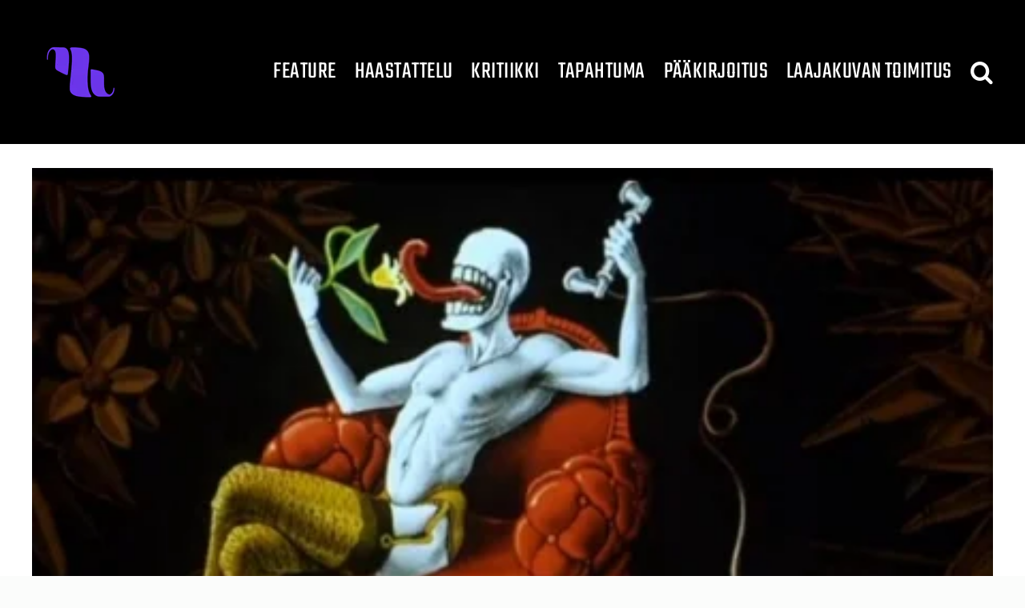

--- FILE ---
content_type: text/html; charset=UTF-8
request_url: https://laajakuva.com/tag/jan-lenica/
body_size: 15595
content:
<!DOCTYPE html>
<html class="avada-html-layout-wide avada-html-header-position-top avada-html-is-archive" lang="fi" prefix="og: http://ogp.me/ns# fb: http://ogp.me/ns/fb#">
<head>
	<meta http-equiv="X-UA-Compatible" content="IE=edge" />
	<meta http-equiv="Content-Type" content="text/html; charset=utf-8"/>
	<meta name="viewport" content="width=device-width, initial-scale=1" />
	<meta name='robots' content='noindex, follow' />

	<!-- This site is optimized with the Yoast SEO plugin v26.5 - https://yoast.com/wordpress/plugins/seo/ -->
	<title>Jan Lenica &#8211; Laajakuva</title>
	<meta property="og:locale" content="fi_FI" />
	<meta property="og:type" content="article" />
	<meta property="og:title" content="Jan Lenica &#8211; Laajakuva" />
	<meta property="og:url" content="https://laajakuva.com/tag/jan-lenica/" />
	<meta property="og:site_name" content="Laajakuva" />
	<meta name="twitter:card" content="summary_large_image" />
	<meta name="twitter:site" content="@LaajakuvaLehti" />
	<script type="application/ld+json" class="yoast-schema-graph">{"@context":"https://schema.org","@graph":[{"@type":"CollectionPage","@id":"https://laajakuva.com/tag/jan-lenica/","url":"https://laajakuva.com/tag/jan-lenica/","name":"Jan Lenica &#8211; Laajakuva","isPartOf":{"@id":"https://laajakuva.com/#website"},"primaryImageOfPage":{"@id":"https://laajakuva.com/tag/jan-lenica/#primaryimage"},"image":{"@id":"https://laajakuva.com/tag/jan-lenica/#primaryimage"},"thumbnailUrl":"https://laajakuva.com/wp-content/uploads/2014/10/QyyT3M93zpES.jpg","breadcrumb":{"@id":"https://laajakuva.com/tag/jan-lenica/#breadcrumb"},"inLanguage":"fi"},{"@type":"ImageObject","inLanguage":"fi","@id":"https://laajakuva.com/tag/jan-lenica/#primaryimage","url":"https://laajakuva.com/wp-content/uploads/2014/10/QyyT3M93zpES.jpg","contentUrl":"https://laajakuva.com/wp-content/uploads/2014/10/QyyT3M93zpES.jpg","width":450,"height":348},{"@type":"BreadcrumbList","@id":"https://laajakuva.com/tag/jan-lenica/#breadcrumb","itemListElement":[{"@type":"ListItem","position":1,"name":"Home","item":"https://laajakuva.com/"},{"@type":"ListItem","position":2,"name":"Jan Lenica"}]},{"@type":"WebSite","@id":"https://laajakuva.com/#website","url":"https://laajakuva.com/","name":"Laajakuva","description":"saapuu pian","potentialAction":[{"@type":"SearchAction","target":{"@type":"EntryPoint","urlTemplate":"https://laajakuva.com/?s={search_term_string}"},"query-input":{"@type":"PropertyValueSpecification","valueRequired":true,"valueName":"search_term_string"}}],"inLanguage":"fi"}]}</script>
	<!-- / Yoast SEO plugin. -->


<link rel='dns-prefetch' href='//fonts.googleapis.com' />
<link rel="alternate" type="application/rss+xml" title="Laajakuva &raquo; syöte" href="https://laajakuva.com/feed/" />
<link rel="alternate" type="application/rss+xml" title="Laajakuva &raquo; kommenttien syöte" href="https://laajakuva.com/comments/feed/" />
		
		
		
				<link rel="alternate" type="application/rss+xml" title="Laajakuva &raquo; Jan Lenica avainsanan RSS-syöte" href="https://laajakuva.com/tag/jan-lenica/feed/" />
				
		<meta property="og:locale" content="fi_FI"/>
		<meta property="og:type" content="article"/>
		<meta property="og:site_name" content="Laajakuva"/>
		<meta property="og:title" content="Jan Lenica &#8211; Laajakuva"/>
				<meta property="og:url" content="https://laajakuva.com/polish-school-of-animation/"/>
																				<meta property="og:image" content="https://laajakuva.com/wp-content/uploads/2014/10/QyyT3M93zpES.jpg"/>
		<meta property="og:image:width" content="450"/>
		<meta property="og:image:height" content="348"/>
		<meta property="og:image:type" content="image/jpeg"/>
				<style id='wp-img-auto-sizes-contain-inline-css' type='text/css'>
img:is([sizes=auto i],[sizes^="auto," i]){contain-intrinsic-size:3000px 1500px}
/*# sourceURL=wp-img-auto-sizes-contain-inline-css */
</style>

<link rel='stylesheet' id='mb.miniAudioPlayer.css-css' href='https://laajakuva.com/wp-content/plugins/wp-miniaudioplayer/css/miniplayer.css?ver=1.9.7' type='text/css' media='screen' />
<link rel='stylesheet' id='formidable-css' href='https://laajakuva.com/wp-content/plugins/formidable/css/formidableforms.css?ver=1151550' type='text/css' media='all' />
<style id='wp-emoji-styles-inline-css' type='text/css'>

	img.wp-smiley, img.emoji {
		display: inline !important;
		border: none !important;
		box-shadow: none !important;
		height: 1em !important;
		width: 1em !important;
		margin: 0 0.07em !important;
		vertical-align: -0.1em !important;
		background: none !important;
		padding: 0 !important;
	}
/*# sourceURL=wp-emoji-styles-inline-css */
</style>
<link rel='stylesheet' id='wp-block-library-css' href='https://laajakuva.com/wp-includes/css/dist/block-library/style.min.css?ver=6.9' type='text/css' media='all' />
<style id='global-styles-inline-css' type='text/css'>
:root{--wp--preset--aspect-ratio--square: 1;--wp--preset--aspect-ratio--4-3: 4/3;--wp--preset--aspect-ratio--3-4: 3/4;--wp--preset--aspect-ratio--3-2: 3/2;--wp--preset--aspect-ratio--2-3: 2/3;--wp--preset--aspect-ratio--16-9: 16/9;--wp--preset--aspect-ratio--9-16: 9/16;--wp--preset--color--black: #000000;--wp--preset--color--cyan-bluish-gray: #abb8c3;--wp--preset--color--white: #ffffff;--wp--preset--color--pale-pink: #f78da7;--wp--preset--color--vivid-red: #cf2e2e;--wp--preset--color--luminous-vivid-orange: #ff6900;--wp--preset--color--luminous-vivid-amber: #fcb900;--wp--preset--color--light-green-cyan: #7bdcb5;--wp--preset--color--vivid-green-cyan: #00d084;--wp--preset--color--pale-cyan-blue: #8ed1fc;--wp--preset--color--vivid-cyan-blue: #0693e3;--wp--preset--color--vivid-purple: #9b51e0;--wp--preset--color--awb-color-1: #ffffff;--wp--preset--color--awb-color-2: #f9f9fb;--wp--preset--color--awb-color-3: #f2f3f5;--wp--preset--color--awb-color-4: #65bd7d;--wp--preset--color--awb-color-5: #198fd9;--wp--preset--color--awb-color-6: #434549;--wp--preset--color--awb-color-7: #212326;--wp--preset--color--awb-color-8: #141617;--wp--preset--gradient--vivid-cyan-blue-to-vivid-purple: linear-gradient(135deg,rgb(6,147,227) 0%,rgb(155,81,224) 100%);--wp--preset--gradient--light-green-cyan-to-vivid-green-cyan: linear-gradient(135deg,rgb(122,220,180) 0%,rgb(0,208,130) 100%);--wp--preset--gradient--luminous-vivid-amber-to-luminous-vivid-orange: linear-gradient(135deg,rgb(252,185,0) 0%,rgb(255,105,0) 100%);--wp--preset--gradient--luminous-vivid-orange-to-vivid-red: linear-gradient(135deg,rgb(255,105,0) 0%,rgb(207,46,46) 100%);--wp--preset--gradient--very-light-gray-to-cyan-bluish-gray: linear-gradient(135deg,rgb(238,238,238) 0%,rgb(169,184,195) 100%);--wp--preset--gradient--cool-to-warm-spectrum: linear-gradient(135deg,rgb(74,234,220) 0%,rgb(151,120,209) 20%,rgb(207,42,186) 40%,rgb(238,44,130) 60%,rgb(251,105,98) 80%,rgb(254,248,76) 100%);--wp--preset--gradient--blush-light-purple: linear-gradient(135deg,rgb(255,206,236) 0%,rgb(152,150,240) 100%);--wp--preset--gradient--blush-bordeaux: linear-gradient(135deg,rgb(254,205,165) 0%,rgb(254,45,45) 50%,rgb(107,0,62) 100%);--wp--preset--gradient--luminous-dusk: linear-gradient(135deg,rgb(255,203,112) 0%,rgb(199,81,192) 50%,rgb(65,88,208) 100%);--wp--preset--gradient--pale-ocean: linear-gradient(135deg,rgb(255,245,203) 0%,rgb(182,227,212) 50%,rgb(51,167,181) 100%);--wp--preset--gradient--electric-grass: linear-gradient(135deg,rgb(202,248,128) 0%,rgb(113,206,126) 100%);--wp--preset--gradient--midnight: linear-gradient(135deg,rgb(2,3,129) 0%,rgb(40,116,252) 100%);--wp--preset--font-size--small: 15px;--wp--preset--font-size--medium: 20px;--wp--preset--font-size--large: 30px;--wp--preset--font-size--x-large: 42px;--wp--preset--font-size--normal: 20px;--wp--preset--font-size--xlarge: 40px;--wp--preset--font-size--huge: 60px;--wp--preset--spacing--20: 0.44rem;--wp--preset--spacing--30: 0.67rem;--wp--preset--spacing--40: 1rem;--wp--preset--spacing--50: 1.5rem;--wp--preset--spacing--60: 2.25rem;--wp--preset--spacing--70: 3.38rem;--wp--preset--spacing--80: 5.06rem;--wp--preset--shadow--natural: 6px 6px 9px rgba(0, 0, 0, 0.2);--wp--preset--shadow--deep: 12px 12px 50px rgba(0, 0, 0, 0.4);--wp--preset--shadow--sharp: 6px 6px 0px rgba(0, 0, 0, 0.2);--wp--preset--shadow--outlined: 6px 6px 0px -3px rgb(255, 255, 255), 6px 6px rgb(0, 0, 0);--wp--preset--shadow--crisp: 6px 6px 0px rgb(0, 0, 0);}:where(.is-layout-flex){gap: 0.5em;}:where(.is-layout-grid){gap: 0.5em;}body .is-layout-flex{display: flex;}.is-layout-flex{flex-wrap: wrap;align-items: center;}.is-layout-flex > :is(*, div){margin: 0;}body .is-layout-grid{display: grid;}.is-layout-grid > :is(*, div){margin: 0;}:where(.wp-block-columns.is-layout-flex){gap: 2em;}:where(.wp-block-columns.is-layout-grid){gap: 2em;}:where(.wp-block-post-template.is-layout-flex){gap: 1.25em;}:where(.wp-block-post-template.is-layout-grid){gap: 1.25em;}.has-black-color{color: var(--wp--preset--color--black) !important;}.has-cyan-bluish-gray-color{color: var(--wp--preset--color--cyan-bluish-gray) !important;}.has-white-color{color: var(--wp--preset--color--white) !important;}.has-pale-pink-color{color: var(--wp--preset--color--pale-pink) !important;}.has-vivid-red-color{color: var(--wp--preset--color--vivid-red) !important;}.has-luminous-vivid-orange-color{color: var(--wp--preset--color--luminous-vivid-orange) !important;}.has-luminous-vivid-amber-color{color: var(--wp--preset--color--luminous-vivid-amber) !important;}.has-light-green-cyan-color{color: var(--wp--preset--color--light-green-cyan) !important;}.has-vivid-green-cyan-color{color: var(--wp--preset--color--vivid-green-cyan) !important;}.has-pale-cyan-blue-color{color: var(--wp--preset--color--pale-cyan-blue) !important;}.has-vivid-cyan-blue-color{color: var(--wp--preset--color--vivid-cyan-blue) !important;}.has-vivid-purple-color{color: var(--wp--preset--color--vivid-purple) !important;}.has-black-background-color{background-color: var(--wp--preset--color--black) !important;}.has-cyan-bluish-gray-background-color{background-color: var(--wp--preset--color--cyan-bluish-gray) !important;}.has-white-background-color{background-color: var(--wp--preset--color--white) !important;}.has-pale-pink-background-color{background-color: var(--wp--preset--color--pale-pink) !important;}.has-vivid-red-background-color{background-color: var(--wp--preset--color--vivid-red) !important;}.has-luminous-vivid-orange-background-color{background-color: var(--wp--preset--color--luminous-vivid-orange) !important;}.has-luminous-vivid-amber-background-color{background-color: var(--wp--preset--color--luminous-vivid-amber) !important;}.has-light-green-cyan-background-color{background-color: var(--wp--preset--color--light-green-cyan) !important;}.has-vivid-green-cyan-background-color{background-color: var(--wp--preset--color--vivid-green-cyan) !important;}.has-pale-cyan-blue-background-color{background-color: var(--wp--preset--color--pale-cyan-blue) !important;}.has-vivid-cyan-blue-background-color{background-color: var(--wp--preset--color--vivid-cyan-blue) !important;}.has-vivid-purple-background-color{background-color: var(--wp--preset--color--vivid-purple) !important;}.has-black-border-color{border-color: var(--wp--preset--color--black) !important;}.has-cyan-bluish-gray-border-color{border-color: var(--wp--preset--color--cyan-bluish-gray) !important;}.has-white-border-color{border-color: var(--wp--preset--color--white) !important;}.has-pale-pink-border-color{border-color: var(--wp--preset--color--pale-pink) !important;}.has-vivid-red-border-color{border-color: var(--wp--preset--color--vivid-red) !important;}.has-luminous-vivid-orange-border-color{border-color: var(--wp--preset--color--luminous-vivid-orange) !important;}.has-luminous-vivid-amber-border-color{border-color: var(--wp--preset--color--luminous-vivid-amber) !important;}.has-light-green-cyan-border-color{border-color: var(--wp--preset--color--light-green-cyan) !important;}.has-vivid-green-cyan-border-color{border-color: var(--wp--preset--color--vivid-green-cyan) !important;}.has-pale-cyan-blue-border-color{border-color: var(--wp--preset--color--pale-cyan-blue) !important;}.has-vivid-cyan-blue-border-color{border-color: var(--wp--preset--color--vivid-cyan-blue) !important;}.has-vivid-purple-border-color{border-color: var(--wp--preset--color--vivid-purple) !important;}.has-vivid-cyan-blue-to-vivid-purple-gradient-background{background: var(--wp--preset--gradient--vivid-cyan-blue-to-vivid-purple) !important;}.has-light-green-cyan-to-vivid-green-cyan-gradient-background{background: var(--wp--preset--gradient--light-green-cyan-to-vivid-green-cyan) !important;}.has-luminous-vivid-amber-to-luminous-vivid-orange-gradient-background{background: var(--wp--preset--gradient--luminous-vivid-amber-to-luminous-vivid-orange) !important;}.has-luminous-vivid-orange-to-vivid-red-gradient-background{background: var(--wp--preset--gradient--luminous-vivid-orange-to-vivid-red) !important;}.has-very-light-gray-to-cyan-bluish-gray-gradient-background{background: var(--wp--preset--gradient--very-light-gray-to-cyan-bluish-gray) !important;}.has-cool-to-warm-spectrum-gradient-background{background: var(--wp--preset--gradient--cool-to-warm-spectrum) !important;}.has-blush-light-purple-gradient-background{background: var(--wp--preset--gradient--blush-light-purple) !important;}.has-blush-bordeaux-gradient-background{background: var(--wp--preset--gradient--blush-bordeaux) !important;}.has-luminous-dusk-gradient-background{background: var(--wp--preset--gradient--luminous-dusk) !important;}.has-pale-ocean-gradient-background{background: var(--wp--preset--gradient--pale-ocean) !important;}.has-electric-grass-gradient-background{background: var(--wp--preset--gradient--electric-grass) !important;}.has-midnight-gradient-background{background: var(--wp--preset--gradient--midnight) !important;}.has-small-font-size{font-size: var(--wp--preset--font-size--small) !important;}.has-medium-font-size{font-size: var(--wp--preset--font-size--medium) !important;}.has-large-font-size{font-size: var(--wp--preset--font-size--large) !important;}.has-x-large-font-size{font-size: var(--wp--preset--font-size--x-large) !important;}
/*# sourceURL=global-styles-inline-css */
</style>

<style id='classic-theme-styles-inline-css' type='text/css'>
/*! This file is auto-generated */
.wp-block-button__link{color:#fff;background-color:#32373c;border-radius:9999px;box-shadow:none;text-decoration:none;padding:calc(.667em + 2px) calc(1.333em + 2px);font-size:1.125em}.wp-block-file__button{background:#32373c;color:#fff;text-decoration:none}
/*# sourceURL=/wp-includes/css/classic-themes.min.css */
</style>
<link rel='stylesheet' id='bbp-default-css' href='https://laajakuva.com/wp-content/plugins/bbpress/templates/default/css/bbpress.min.css?ver=2.6.14' type='text/css' media='all' />
<link rel='stylesheet' id='child-theme-generator-css' href='https://laajakuva.com/wp-content/plugins/child-theme-generator/public/css/child-theme-generator-public.css?ver=1.0.0' type='text/css' media='all' />
<link rel='stylesheet' id='plyr-css-css' href='https://laajakuva.com/wp-content/plugins/easy-video-player/lib/plyr.css?ver=6.9' type='text/css' media='all' />
<link rel='stylesheet' id='social-widget-css' href='https://laajakuva.com/wp-content/plugins/social-media-widget/social_widget.css?ver=6.9' type='text/css' media='all' />
<link rel='stylesheet' id='googlefonts-css' href='https://fonts.googleapis.com/css?family=Lora:400&subset=latin' type='text/css' media='all' />
<link rel='stylesheet' id='recent-posts-widget-with-thumbnails-public-style-css' href='https://laajakuva.com/wp-content/plugins/recent-posts-widget-with-thumbnails/public.css?ver=7.1.1' type='text/css' media='all' />
<link rel='stylesheet' id='fusion-dynamic-css-css' href='https://laajakuva.com/wp-content/uploads/fusion-styles/bc240206d5283d033f707eba9dd1eb26.min.css?ver=3.13.3' type='text/css' media='all' />
<script type="text/javascript" id="nb-jquery" src="https://laajakuva.com/wp-includes/js/jquery/jquery.min.js?ver=3.7.1" id="jquery-core-js"></script>
<script type="text/javascript" src="https://laajakuva.com/wp-includes/js/jquery/jquery-migrate.min.js?ver=3.4.1" id="jquery-migrate-js"></script>
<script type="text/javascript" src="https://laajakuva.com/wp-content/plugins/wp-miniaudioplayer/js/jquery.mb.miniAudioPlayer.js?ver=1.9.7" id="mb.miniAudioPlayer-js"></script>
<script type="text/javascript" src="https://laajakuva.com/wp-content/plugins/wp-miniaudioplayer/js/map_overwrite_default_me.js?ver=1.9.7" id="map_overwrite_default_me-js"></script>
<script type="text/javascript" src="https://laajakuva.com/wp-content/plugins/child-theme-generator/public/js/child-theme-generator-public.js?ver=1.0.0" id="child-theme-generator-js"></script>
<script type="text/javascript" id="plyr-js-js-extra">
/* <![CDATA[ */
var easy_video_player = {"plyr_iconUrl":"https://laajakuva.com/wp-content/plugins/easy-video-player/lib/plyr.svg","plyr_blankVideo":"https://laajakuva.com/wp-content/plugins/easy-video-player/lib/blank.mp4"};
//# sourceURL=plyr-js-js-extra
/* ]]> */
</script>
<script type="text/javascript" src="https://laajakuva.com/wp-content/plugins/easy-video-player/lib/plyr.js?ver=6.9" id="plyr-js-js"></script>
<script type="text/javascript" src="https://laajakuva.com/wp-includes/js/dist/hooks.min.js?ver=dd5603f07f9220ed27f1" id="wp-hooks-js"></script>
<script type="text/javascript" id="say-what-js-js-extra">
/* <![CDATA[ */
var say_what_data = {"replacements":[]};
//# sourceURL=say-what-js-js-extra
/* ]]> */
</script>
<script type="text/javascript" src="https://laajakuva.com/wp-content/plugins/say-what/assets/build/frontend.js?ver=fd31684c45e4d85aeb4e" id="say-what-js-js"></script>
<link rel="https://api.w.org/" href="https://laajakuva.com/wp-json/" /><link rel="alternate" title="JSON" type="application/json" href="https://laajakuva.com/wp-json/wp/v2/tags/646" /><link rel="EditURI" type="application/rsd+xml" title="RSD" href="https://laajakuva.com/xmlrpc.php?rsd" />
<meta name="generator" content="WordPress 6.9" />
<!-- This site is embedding videos using the Videojs HTML5 Player plugin v1.1.13 - http://wphowto.net/videojs-html5-player-for-wordpress-757 --><style type='text/css' media='screen'>
	p{ font-family:"Lora", arial, sans-serif;}
	li{ font-family:"Lora", arial, sans-serif;}
</style>
<!-- fonts delivered by Wordpress Google Fonts, a plugin by Adrian3.com -->
<!-- start miniAudioPlayer custom CSS -->

<style id="map_custom_css">
       /* DO NOT REMOVE OR MODIFY */
/*{'skinName': 'mySkin', 'borderRadius': 5, 'main': 'rgb(255, 217, 102)', 'secondary': 'rgb(68, 68, 68)', 'playerPadding': 0}*/
/* END - DO NOT REMOVE OR MODIFY */
/*++++++++++++++++++++++++++++++++++++++++++++++++++
Copyright (c) 2001-2014. Matteo Bicocchi (Pupunzi);
http://pupunzi.com/mb.components/mb.miniAudioPlayer/demo/skinMaker.html

Skin name: mySkin
borderRadius: 5
background: rgb(255, 217, 102)
icons: rgb(68, 68, 68)
border: rgb(55, 55, 55)
borderLeft: rgb(255, 230, 153)
borderRight: rgb(255, 204, 51)
mute: rgba(68, 68, 68, 0.4)
download: rgba(255, 217, 102, 0.4)
downloadHover: rgb(255, 217, 102)
++++++++++++++++++++++++++++++++++++++++++++++++++*/

/* Older browser (IE8) - not supporting rgba() */
.mbMiniPlayer.mySkin .playerTable span{background-color:#ffd966}
.mbMiniPlayer.mySkin .playerTable span.map_play{border-left:1px solid #ffd966;}
.mbMiniPlayer.mySkin .playerTable span.map_volume{border-right:1px solid #ffd966;}
.mbMiniPlayer.mySkin .playerTable span.map_volume.mute{color: #444444;}
.mbMiniPlayer.mySkin .map_download{color: #444444;}
.mbMiniPlayer.mySkin .map_download:hover{color: #444444;}
.mbMiniPlayer.mySkin .playerTable span{color: #444444;}
.mbMiniPlayer.mySkin .playerTable {border: 1px solid #444444 !important;}

/*++++++++++++++++++++++++++++++++++++++++++++++++*/

.mbMiniPlayer.mySkin .playerTable{background-color:transparent; border-radius:5px !important;}
.mbMiniPlayer.mySkin .playerTable span{background-color:rgb(255, 217, 102); padding:3px !important; font-size: 20px;}
.mbMiniPlayer.mySkin .playerTable span.map_time{ font-size: 12px !important; width: 50px !important}
.mbMiniPlayer.mySkin .playerTable span.map_title{ padding:4px !important}
.mbMiniPlayer.mySkin .playerTable span.map_play{border-left:1px solid rgb(255, 204, 51); border-radius:0 4px 4px 0 !important;}
.mbMiniPlayer.mySkin .playerTable span.map_volume{padding-left:6px !important}
.mbMiniPlayer.mySkin .playerTable span.map_volume{border-right:1px solid rgb(255, 230, 153); border-radius:4px 0 0 4px !important;}
.mbMiniPlayer.mySkin .playerTable span.map_volume.mute{color: rgba(68, 68, 68, 0.4);}
.mbMiniPlayer.mySkin .map_download{color: rgba(255, 217, 102, 0.4);}
.mbMiniPlayer.mySkin .map_download:hover{color: rgb(255, 217, 102);}
.mbMiniPlayer.mySkin .playerTable span{color: rgb(68, 68, 68);text-shadow: none!important;}
.mbMiniPlayer.mySkin .playerTable span{color: rgb(68, 68, 68);}
.mbMiniPlayer.mySkin .playerTable {border: 1px solid rgb(55, 55, 55) !important;}
.mbMiniPlayer.mySkin .playerTable span.map_title{color: #000; text-shadow:none!important}
.mbMiniPlayer.mySkin .playerTable .jp-load-bar{background-color:rgba(255, 217, 102, 0.3);}
.mbMiniPlayer.mySkin .playerTable .jp-play-bar{background-color:#ffd966;}
.mbMiniPlayer.mySkin .playerTable span.map_volumeLevel a{background-color:rgb(94, 94, 94); height:80%!important }
.mbMiniPlayer.mySkin .playerTable span.map_volumeLevel a.sel{background-color:#444444;}
.mbMiniPlayer.mySkin  span.map_download{font-size:50px !important;}
/* Wordpress playlist select */
.map_pl_container .pl_item.sel{background-color:#ffd966 !important; color: #444444}
/*++++++++++++++++++++++++++++++++++++++++++++++++*/
       </style>
	
<!-- end miniAudioPlayer custom CSS -->	
<link rel="preload" href="https://laajakuva.com/wp-content/themes/Avada/includes/lib/assets/fonts/icomoon/awb-icons.woff" as="font" type="font/woff" crossorigin><link rel="preload" href="//laajakuva.com/wp-content/themes/Avada/includes/lib/assets/fonts/fontawesome/webfonts/fa-brands-400.woff2" as="font" type="font/woff2" crossorigin><link rel="preload" href="//laajakuva.com/wp-content/themes/Avada/includes/lib/assets/fonts/fontawesome/webfonts/fa-regular-400.woff2" as="font" type="font/woff2" crossorigin><link rel="preload" href="//laajakuva.com/wp-content/themes/Avada/includes/lib/assets/fonts/fontawesome/webfonts/fa-solid-900.woff2" as="font" type="font/woff2" crossorigin><style type="text/css" id="css-fb-visibility">@media screen and (max-width: 640px){.fusion-no-small-visibility{display:none !important;}body .sm-text-align-center{text-align:center !important;}body .sm-text-align-left{text-align:left !important;}body .sm-text-align-right{text-align:right !important;}body .sm-flex-align-center{justify-content:center !important;}body .sm-flex-align-flex-start{justify-content:flex-start !important;}body .sm-flex-align-flex-end{justify-content:flex-end !important;}body .sm-mx-auto{margin-left:auto !important;margin-right:auto !important;}body .sm-ml-auto{margin-left:auto !important;}body .sm-mr-auto{margin-right:auto !important;}body .fusion-absolute-position-small{position:absolute;top:auto;width:100%;}.awb-sticky.awb-sticky-small{ position: sticky; top: var(--awb-sticky-offset,0); }}@media screen and (min-width: 641px) and (max-width: 1024px){.fusion-no-medium-visibility{display:none !important;}body .md-text-align-center{text-align:center !important;}body .md-text-align-left{text-align:left !important;}body .md-text-align-right{text-align:right !important;}body .md-flex-align-center{justify-content:center !important;}body .md-flex-align-flex-start{justify-content:flex-start !important;}body .md-flex-align-flex-end{justify-content:flex-end !important;}body .md-mx-auto{margin-left:auto !important;margin-right:auto !important;}body .md-ml-auto{margin-left:auto !important;}body .md-mr-auto{margin-right:auto !important;}body .fusion-absolute-position-medium{position:absolute;top:auto;width:100%;}.awb-sticky.awb-sticky-medium{ position: sticky; top: var(--awb-sticky-offset,0); }}@media screen and (min-width: 1025px){.fusion-no-large-visibility{display:none !important;}body .lg-text-align-center{text-align:center !important;}body .lg-text-align-left{text-align:left !important;}body .lg-text-align-right{text-align:right !important;}body .lg-flex-align-center{justify-content:center !important;}body .lg-flex-align-flex-start{justify-content:flex-start !important;}body .lg-flex-align-flex-end{justify-content:flex-end !important;}body .lg-mx-auto{margin-left:auto !important;margin-right:auto !important;}body .lg-ml-auto{margin-left:auto !important;}body .lg-mr-auto{margin-right:auto !important;}body .fusion-absolute-position-large{position:absolute;top:auto;width:100%;}.awb-sticky.awb-sticky-large{ position: sticky; top: var(--awb-sticky-offset,0); }}</style><link rel="icon" href="https://laajakuva.com/wp-content/uploads/2020/03/cropped-favicon-2-1-32x32.png" sizes="32x32" />
<link rel="icon" href="https://laajakuva.com/wp-content/uploads/2020/03/cropped-favicon-2-1-192x192.png" sizes="192x192" />
<link rel="apple-touch-icon" href="https://laajakuva.com/wp-content/uploads/2020/03/cropped-favicon-2-1-180x180.png" />
<meta name="msapplication-TileImage" content="https://laajakuva.com/wp-content/uploads/2020/03/cropped-favicon-2-1-270x270.png" />
		<script type="text/javascript">
			var doc = document.documentElement;
			doc.setAttribute( 'data-useragent', navigator.userAgent );
		</script>
		
	</head>

<body class="nb-3-3-8 nimble-no-local-data-skp__tax_post_tag_646 nimble-no-group-site-tmpl-skp__all_post_tag archive tag tag-jan-lenica tag-646 wp-theme-Avada sek-hide-rc-badge awb-no-sidebars fusion-image-hovers fusion-pagination-sizing fusion-button_type-flat fusion-button_span-no fusion-button_gradient-linear avada-image-rollover-circle-yes avada-image-rollover-yes avada-image-rollover-direction-left fusion-body ltr no-tablet-sticky-header no-mobile-sticky-header no-mobile-slidingbar no-mobile-totop avada-has-rev-slider-styles fusion-disable-outline fusion-sub-menu-fade mobile-logo-pos-left layout-wide-mode avada-has-boxed-modal-shadow-none layout-scroll-offset-full avada-has-zero-margin-offset-top fusion-top-header menu-text-align-center mobile-menu-design-classic fusion-show-pagination-text fusion-header-layout-v1 avada-responsive avada-footer-fx-none avada-menu-highlight-style-textcolor fusion-search-form-clean fusion-main-menu-search-dropdown fusion-avatar-circle avada-dropdown-styles avada-blog-layout-large avada-blog-archive-layout-large avada-header-shadow-no avada-menu-icon-position-left avada-has-megamenu-shadow avada-has-mainmenu-dropdown-divider avada-has-mobile-menu-search avada-has-main-nav-search-icon avada-has-breadcrumb-mobile-hidden avada-has-titlebar-hide avada-header-border-color-full-transparent avada-has-pagination-width_height avada-flyout-menu-direction-fade avada-ec-views-v1" data-awb-post-id="748">
	
<script type="text/javascript" id="bbp-swap-no-js-body-class">
	document.body.className = document.body.className.replace( 'bbp-no-js', 'bbp-js' );
</script>

	<a class="skip-link screen-reader-text" href="#content">Skip to content</a>

	<div id="boxed-wrapper">
		
		<div id="wrapper" class="fusion-wrapper">
			<div id="home" style="position:relative;top:-1px;"></div>
							
					
			<header class="fusion-header-wrapper">
				<div class="fusion-header-v1 fusion-logo-alignment fusion-logo-left fusion-sticky-menu-1 fusion-sticky-logo- fusion-mobile-logo-  fusion-mobile-menu-design-classic">
					<div class="fusion-header-sticky-height"></div>
<div class="fusion-header">
	<div class="fusion-row">
					<div class="fusion-logo" data-margin-top="30px" data-margin-bottom="30px" data-margin-left="0px" data-margin-right="0px">
			<a class="fusion-logo-link"  href="https://laajakuva.com/" >

						<!-- standard logo -->
			<img src="https://laajakuva.com/wp-content/uploads/2025/12/LAAJAKUVA_logo_tp_violet-pieni.png" srcset="https://laajakuva.com/wp-content/uploads/2025/12/LAAJAKUVA_logo_tp_violet-pieni.png 1x" width="120" height="120" alt="Laajakuva Logo" data-retina_logo_url="" class="fusion-standard-logo" />

			
					</a>
		</div>		<nav class="fusion-main-menu" aria-label="Main Menu"><ul id="menu-laajakuva-2-0-valikko" class="fusion-menu"><li  id="menu-item-24670"  class="menu-item menu-item-type-taxonomy menu-item-object-category menu-item-has-children menu-item-24670 fusion-dropdown-menu"  data-item-id="24670"><a  href="https://laajakuva.com/kirjoitukset/feature/" class="fusion-textcolor-highlight"><span class="menu-text">Feature</span></a><ul class="sub-menu"><li  id="menu-item-24671"  class="menu-item menu-item-type-taxonomy menu-item-object-category menu-item-24671 fusion-dropdown-submenu" ><a  href="https://laajakuva.com/kirjoitukset/feature/artikkeli/" class="fusion-textcolor-highlight"><span>Artikkeli</span></a></li><li  id="menu-item-24672"  class="menu-item menu-item-type-taxonomy menu-item-object-category menu-item-24672 fusion-dropdown-submenu" ><a  href="https://laajakuva.com/kirjoitukset/feature/essee/" class="fusion-textcolor-highlight"><span>Essee</span></a></li></ul></li><li  id="menu-item-24673"  class="menu-item menu-item-type-taxonomy menu-item-object-category menu-item-24673"  data-item-id="24673"><a  href="https://laajakuva.com/kirjoitukset/haastattelu/" class="fusion-textcolor-highlight"><span class="menu-text">Haastattelu</span></a></li><li  id="menu-item-24674"  class="menu-item menu-item-type-taxonomy menu-item-object-category menu-item-has-children menu-item-24674 fusion-dropdown-menu"  data-item-id="24674"><a  href="https://laajakuva.com/kirjoitukset/kritiikki/" class="fusion-textcolor-highlight"><span class="menu-text">Kritiikki</span></a><ul class="sub-menu"><li  id="menu-item-24675"  class="menu-item menu-item-type-taxonomy menu-item-object-category menu-item-24675 fusion-dropdown-submenu" ><a  href="https://laajakuva.com/kirjoitukset/kritiikki/elokuvakritiikki/" class="fusion-textcolor-highlight"><span>Elokuvakritiikki</span></a></li><li  id="menu-item-24676"  class="menu-item menu-item-type-taxonomy menu-item-object-category menu-item-24676 fusion-dropdown-submenu" ><a  href="https://laajakuva.com/kirjoitukset/kritiikki/kirjallisuuskritiikki/" class="fusion-textcolor-highlight"><span>Kirjallisuuskritiikki</span></a></li></ul></li><li  id="menu-item-24678"  class="menu-item menu-item-type-taxonomy menu-item-object-category menu-item-24678"  data-item-id="24678"><a  href="https://laajakuva.com/kirjoitukset/tapahtuma/" class="fusion-textcolor-highlight"><span class="menu-text">Tapahtuma</span></a></li><li  id="menu-item-24677"  class="menu-item menu-item-type-taxonomy menu-item-object-category menu-item-24677"  data-item-id="24677"><a  href="https://laajakuva.com/kirjoitukset/paakirjoitus/" class="fusion-textcolor-highlight"><span class="menu-text">Pääkirjoitus</span></a></li><li  id="menu-item-24689"  class="menu-item menu-item-type-custom menu-item-object-custom menu-item-24689"  data-item-id="24689"><a  href="https://laajakuva.com/laajakuvan-toimitus/" class="fusion-textcolor-highlight"><span class="menu-text">Laajakuvan toimitus</span></a></li><li class="fusion-custom-menu-item fusion-main-menu-search"><a class="fusion-main-menu-icon" href="#" aria-label="Search" data-title="Search" title="Search" role="button" aria-expanded="false"></a><div class="fusion-custom-menu-item-contents">		<form role="search" class="searchform fusion-search-form  fusion-search-form-clean" method="get" action="https://laajakuva.com/">
			<div class="fusion-search-form-content">

				
				<div class="fusion-search-field search-field">
					<label><span class="screen-reader-text">Search for:</span>
													<input type="search" value="" name="s" class="s" placeholder="Search..." required aria-required="true" aria-label="Search..."/>
											</label>
				</div>
				<div class="fusion-search-button search-button">
					<input type="submit" class="fusion-search-submit searchsubmit" aria-label="Search" value="&#xf002;" />
									</div>

				
			</div>


			
		</form>
		</div></li></ul></nav><nav class="fusion-main-menu fusion-sticky-menu" aria-label="Main Menu Sticky"><ul id="menu-laajakuva-2-0-valikko-1" class="fusion-menu"><li   class="menu-item menu-item-type-taxonomy menu-item-object-category menu-item-has-children menu-item-24670 fusion-dropdown-menu"  data-item-id="24670"><a  href="https://laajakuva.com/kirjoitukset/feature/" class="fusion-textcolor-highlight"><span class="menu-text">Feature</span></a><ul class="sub-menu"><li   class="menu-item menu-item-type-taxonomy menu-item-object-category menu-item-24671 fusion-dropdown-submenu" ><a  href="https://laajakuva.com/kirjoitukset/feature/artikkeli/" class="fusion-textcolor-highlight"><span>Artikkeli</span></a></li><li   class="menu-item menu-item-type-taxonomy menu-item-object-category menu-item-24672 fusion-dropdown-submenu" ><a  href="https://laajakuva.com/kirjoitukset/feature/essee/" class="fusion-textcolor-highlight"><span>Essee</span></a></li></ul></li><li   class="menu-item menu-item-type-taxonomy menu-item-object-category menu-item-24673"  data-item-id="24673"><a  href="https://laajakuva.com/kirjoitukset/haastattelu/" class="fusion-textcolor-highlight"><span class="menu-text">Haastattelu</span></a></li><li   class="menu-item menu-item-type-taxonomy menu-item-object-category menu-item-has-children menu-item-24674 fusion-dropdown-menu"  data-item-id="24674"><a  href="https://laajakuva.com/kirjoitukset/kritiikki/" class="fusion-textcolor-highlight"><span class="menu-text">Kritiikki</span></a><ul class="sub-menu"><li   class="menu-item menu-item-type-taxonomy menu-item-object-category menu-item-24675 fusion-dropdown-submenu" ><a  href="https://laajakuva.com/kirjoitukset/kritiikki/elokuvakritiikki/" class="fusion-textcolor-highlight"><span>Elokuvakritiikki</span></a></li><li   class="menu-item menu-item-type-taxonomy menu-item-object-category menu-item-24676 fusion-dropdown-submenu" ><a  href="https://laajakuva.com/kirjoitukset/kritiikki/kirjallisuuskritiikki/" class="fusion-textcolor-highlight"><span>Kirjallisuuskritiikki</span></a></li></ul></li><li   class="menu-item menu-item-type-taxonomy menu-item-object-category menu-item-24678"  data-item-id="24678"><a  href="https://laajakuva.com/kirjoitukset/tapahtuma/" class="fusion-textcolor-highlight"><span class="menu-text">Tapahtuma</span></a></li><li   class="menu-item menu-item-type-taxonomy menu-item-object-category menu-item-24677"  data-item-id="24677"><a  href="https://laajakuva.com/kirjoitukset/paakirjoitus/" class="fusion-textcolor-highlight"><span class="menu-text">Pääkirjoitus</span></a></li><li   class="menu-item menu-item-type-custom menu-item-object-custom menu-item-24689"  data-item-id="24689"><a  href="https://laajakuva.com/laajakuvan-toimitus/" class="fusion-textcolor-highlight"><span class="menu-text">Laajakuvan toimitus</span></a></li><li class="fusion-custom-menu-item fusion-main-menu-search"><a class="fusion-main-menu-icon" href="#" aria-label="Search" data-title="Search" title="Search" role="button" aria-expanded="false"></a><div class="fusion-custom-menu-item-contents">		<form role="search" class="searchform fusion-search-form  fusion-search-form-clean" method="get" action="https://laajakuva.com/">
			<div class="fusion-search-form-content">

				
				<div class="fusion-search-field search-field">
					<label><span class="screen-reader-text">Search for:</span>
													<input type="search" value="" name="s" class="s" placeholder="Search..." required aria-required="true" aria-label="Search..."/>
											</label>
				</div>
				<div class="fusion-search-button search-button">
					<input type="submit" class="fusion-search-submit searchsubmit" aria-label="Search" value="&#xf002;" />
									</div>

				
			</div>


			
		</form>
		</div></li></ul></nav><div class="fusion-mobile-navigation"><ul id="menu-laajakuva-2-0-valikko-2" class="fusion-mobile-menu"><li   class="menu-item menu-item-type-taxonomy menu-item-object-category menu-item-has-children menu-item-24670 fusion-dropdown-menu"  data-item-id="24670"><a  href="https://laajakuva.com/kirjoitukset/feature/" class="fusion-textcolor-highlight"><span class="menu-text">Feature</span></a><ul class="sub-menu"><li   class="menu-item menu-item-type-taxonomy menu-item-object-category menu-item-24671 fusion-dropdown-submenu" ><a  href="https://laajakuva.com/kirjoitukset/feature/artikkeli/" class="fusion-textcolor-highlight"><span>Artikkeli</span></a></li><li   class="menu-item menu-item-type-taxonomy menu-item-object-category menu-item-24672 fusion-dropdown-submenu" ><a  href="https://laajakuva.com/kirjoitukset/feature/essee/" class="fusion-textcolor-highlight"><span>Essee</span></a></li></ul></li><li   class="menu-item menu-item-type-taxonomy menu-item-object-category menu-item-24673"  data-item-id="24673"><a  href="https://laajakuva.com/kirjoitukset/haastattelu/" class="fusion-textcolor-highlight"><span class="menu-text">Haastattelu</span></a></li><li   class="menu-item menu-item-type-taxonomy menu-item-object-category menu-item-has-children menu-item-24674 fusion-dropdown-menu"  data-item-id="24674"><a  href="https://laajakuva.com/kirjoitukset/kritiikki/" class="fusion-textcolor-highlight"><span class="menu-text">Kritiikki</span></a><ul class="sub-menu"><li   class="menu-item menu-item-type-taxonomy menu-item-object-category menu-item-24675 fusion-dropdown-submenu" ><a  href="https://laajakuva.com/kirjoitukset/kritiikki/elokuvakritiikki/" class="fusion-textcolor-highlight"><span>Elokuvakritiikki</span></a></li><li   class="menu-item menu-item-type-taxonomy menu-item-object-category menu-item-24676 fusion-dropdown-submenu" ><a  href="https://laajakuva.com/kirjoitukset/kritiikki/kirjallisuuskritiikki/" class="fusion-textcolor-highlight"><span>Kirjallisuuskritiikki</span></a></li></ul></li><li   class="menu-item menu-item-type-taxonomy menu-item-object-category menu-item-24678"  data-item-id="24678"><a  href="https://laajakuva.com/kirjoitukset/tapahtuma/" class="fusion-textcolor-highlight"><span class="menu-text">Tapahtuma</span></a></li><li   class="menu-item menu-item-type-taxonomy menu-item-object-category menu-item-24677"  data-item-id="24677"><a  href="https://laajakuva.com/kirjoitukset/paakirjoitus/" class="fusion-textcolor-highlight"><span class="menu-text">Pääkirjoitus</span></a></li><li   class="menu-item menu-item-type-custom menu-item-object-custom menu-item-24689"  data-item-id="24689"><a  href="https://laajakuva.com/laajakuvan-toimitus/" class="fusion-textcolor-highlight"><span class="menu-text">Laajakuvan toimitus</span></a></li></ul></div>
<nav class="fusion-mobile-nav-holder fusion-mobile-menu-text-align-left" aria-label="Main Menu Mobile"></nav>

	<nav class="fusion-mobile-nav-holder fusion-mobile-menu-text-align-left fusion-mobile-sticky-nav-holder" aria-label="Main Menu Mobile Sticky"></nav>
		
<div class="fusion-clearfix"></div>
<div class="fusion-mobile-menu-search">
			<form role="search" class="searchform fusion-search-form  fusion-search-form-clean" method="get" action="https://laajakuva.com/">
			<div class="fusion-search-form-content">

				
				<div class="fusion-search-field search-field">
					<label><span class="screen-reader-text">Search for:</span>
													<input type="search" value="" name="s" class="s" placeholder="Search..." required aria-required="true" aria-label="Search..."/>
											</label>
				</div>
				<div class="fusion-search-button search-button">
					<input type="submit" class="fusion-search-submit searchsubmit" aria-label="Search" value="&#xf002;" />
									</div>

				
			</div>


			
		</form>
		</div>
			</div>
</div>
				</div>
				<div class="fusion-clearfix"></div>
			</header>
								
							<div id="sliders-container" class="fusion-slider-visibility">
					</div>
				
					
							
			
						<main id="main" class="clearfix ">
				<div class="fusion-row" style="">
<section id="content" class="" style="">
	
	<div id="posts-container" class="fusion-blog-archive fusion-blog-layout-large-wrapper fusion-clearfix">
	<div class="fusion-posts-container fusion-blog-layout-large fusion-blog-pagination fusion-blog-rollover " data-pages="1">
		
		
													<article id="post-748" class="fusion-post-large  post fusion-clearfix post-748 type-post status-publish format-standard has-post-thumbnail hentry category-esseet-ja-kolumnit category-festivaalit tag-animaatio tag-czeslaw-janczarski tag-daniel-szczechura tag-eadweard-muybridge tag-hieronim-neumann tag-jan-lenica tag-kokeellinen tag-lucjan-debinski tag-lyhytelokuva tag-marek-skrobecki tag-maria-kossakowska tag-puola tag-ryszard-czekala tag-tampere-film-festival-2013 tag-tomasz-kozak tag-walerian-borowczyk tag-zbigniew-rybczynski tag-zbigniew-rychlicki">
				
				
				
									
		<div class="fusion-flexslider flexslider fusion-flexslider-loading fusion-post-slideshow">
		<ul class="slides">
																		<li><div  class="fusion-image-wrapper fusion-image-size-fixed" aria-haspopup="true">
				<img width="352" height="272" src="https://laajakuva.com/wp-content/uploads/2014/10/QyyT3M93zpES.jpg" class="attachment-blog-large size-blog-large no-lazy wp-post-image" alt="" decoding="async" fetchpriority="high" srcset="https://laajakuva.com/wp-content/uploads/2014/10/QyyT3M93zpES-300x232.jpg 300w, https://laajakuva.com/wp-content/uploads/2014/10/QyyT3M93zpES.jpg 450w" sizes="(max-width: 352px) 100vw, 352px" /><div class="fusion-rollover">
	<div class="fusion-rollover-content">

														<a class="fusion-rollover-link" href="https://laajakuva.com/polish-school-of-animation/">Polish School of Animation</a>
			
														
								
													<div class="fusion-rollover-sep"></div>
				
																		<a class="fusion-rollover-gallery" href="https://laajakuva.com/wp-content/uploads/2014/10/QyyT3M93zpES.jpg" data-options="" data-id="748" data-rel="iLightbox[gallery]" data-title="QyyT3M93zpES" data-caption="">
						Gallery					</a>
														
		
												<h4 class="fusion-rollover-title">
					<a class="fusion-rollover-title-link" href="https://laajakuva.com/polish-school-of-animation/">
						Polish School of Animation					</a>
				</h4>
			
										<div class="fusion-rollover-categories"><a href="https://laajakuva.com/kirjoitukset/artikkelit/esseet-ja-kolumnit/" rel="tag">Esseet ja kolumnit</a>, <a href="https://laajakuva.com/kirjoitukset/artikkelit/festivaalit/" rel="tag">Festivaalit</a></div>					
		
						<a class="fusion-link-wrapper" href="https://laajakuva.com/polish-school-of-animation/" aria-label="Polish School of Animation"></a>
	</div>
</div>
</div>
</li>
																																																																														</ul>
	</div>
				
				
				
				<div class="fusion-post-content post-content">
					<h2 class="entry-title fusion-post-title"><a href="https://laajakuva.com/polish-school-of-animation/">Polish School of Animation</a></h2>
										
					<div class="fusion-post-content-container">
						<p>Tampere Film Festival (6.3.–10.3.) tarjoaa ensi viikolla kolmen kattauksen verran puolalaista lyhytanimaatiota.</p>					</div>
				</div>

				
																			<div class="fusion-meta-info">
																						<div class="fusion-alignleft">By <span class="vcard"><span class="fn"><a href="https://laajakuva.com/author/jouni-heinonen/" title="Kirjoittanut: Jouni Heinonen" rel="author">Jouni Heinonen</a></span></span><span class="fusion-inline-sep">|</span><span class="updated rich-snippet-hidden">2015-10-29T12:42:13+02:00</span><span>01.03.2013</span><span class="fusion-inline-sep">|</span><a href="https://laajakuva.com/kirjoitukset/artikkelit/esseet-ja-kolumnit/" rel="category tag">Esseet ja kolumnit</a>, <a href="https://laajakuva.com/kirjoitukset/artikkelit/festivaalit/" rel="category tag">Festivaalit</a><span class="fusion-inline-sep">|</span><span class="fusion-comments"><a href="https://laajakuva.com/polish-school-of-animation/#respond"><span class="dsq-postid" data-dsqidentifier="748 http://laajakuva.com/?p=748">0 Comments</span></a></span></div>							
																														<div class="fusion-alignright">
									<a href="https://laajakuva.com/polish-school-of-animation/" class="fusion-read-more" aria-label="More on Polish School of Animation">
										Read More									</a>
								</div>
													</div>
									
				
							</article>

			
		
		
	</div>

			</div>
</section>
						
					</div>  <!-- fusion-row -->
				</main>  <!-- #main -->
				
				
								
					
		<div class="fusion-footer">
					
	<footer class="fusion-footer-widget-area fusion-widget-area">
		<div class="fusion-row">
			<div class="fusion-columns fusion-columns-4 fusion-widget-area">
				
																									<div class="fusion-column col-lg-3 col-md-3 col-sm-3">
													</div>
																										<div class="fusion-column col-lg-3 col-md-3 col-sm-3">
													</div>
																										<div class="fusion-column col-lg-3 col-md-3 col-sm-3">
													</div>
																										<div class="fusion-column fusion-column-last col-lg-3 col-md-3 col-sm-3">
													</div>
																											
				<div class="fusion-clearfix"></div>
			</div> <!-- fusion-columns -->
		</div> <!-- fusion-row -->
	</footer> <!-- fusion-footer-widget-area -->

	
	<footer id="footer" class="fusion-footer-copyright-area">
		<div class="fusion-row">
			<div class="fusion-copyright-content">

				<div class="fusion-copyright-notice">
		<div>
		<a href="https://laajakuva.com/kirjoitukset/kritiikit">Kritiikkiarkisto</a> | <a href="https://laajakuva.com/kirjoitukset/artikkelit">Artikkeliarkisto</a> | ©Laajakuva 2013-2025 | ISSN: 2343-5135	</div>
</div>
<div class="fusion-social-links-footer">
	<div class="fusion-social-networks"><div class="fusion-social-networks-wrapper"><a  class="fusion-social-network-icon fusion-tooltip fusion-instagram awb-icon-instagram" style data-placement="top" data-title="Instagram" data-toggle="tooltip" title="Instagram" href="https://www.instagram.com/laajakuvalehti" target="_blank" rel="noopener noreferrer"><span class="screen-reader-text">Instagram</span></a><a  class="fusion-social-network-icon fusion-tooltip fusion-facebook awb-icon-facebook" style data-placement="top" data-title="Facebook" data-toggle="tooltip" title="Facebook" href="https://www.facebook.com/Laajakuva/" target="_blank" rel="noreferrer"><span class="screen-reader-text">Facebook</span></a><a  class="fusion-social-network-icon fusion-tooltip fusion-bluesky awb-icon-bluesky" style data-placement="top" data-title="Bluesky" data-toggle="tooltip" title="Bluesky" href="https://laajakuva.bsky.social" target="_blank" rel="noopener noreferrer"><span class="screen-reader-text">Bluesky</span></a></div></div></div>

			</div> <!-- fusion-fusion-copyright-content -->
		</div> <!-- fusion-row -->
	</footer> <!-- #footer -->
		</div> <!-- fusion-footer -->

		
																</div> <!-- wrapper -->
		</div> <!-- #boxed-wrapper -->
				<a class="fusion-one-page-text-link fusion-page-load-link" tabindex="-1" href="#" aria-hidden="true">Page load link</a>

		<div class="avada-footer-scripts">
			<script type="text/javascript">var fusionNavIsCollapsed=function(e){var t,n;window.innerWidth<=e.getAttribute("data-breakpoint")?(e.classList.add("collapse-enabled"),e.classList.remove("awb-menu_desktop"),e.classList.contains("expanded")||window.dispatchEvent(new CustomEvent("fusion-mobile-menu-collapsed",{detail:{nav:e}})),(n=e.querySelectorAll(".menu-item-has-children.expanded")).length&&n.forEach((function(e){e.querySelector(".awb-menu__open-nav-submenu_mobile").setAttribute("aria-expanded","false")}))):(null!==e.querySelector(".menu-item-has-children.expanded .awb-menu__open-nav-submenu_click")&&e.querySelector(".menu-item-has-children.expanded .awb-menu__open-nav-submenu_click").click(),e.classList.remove("collapse-enabled"),e.classList.add("awb-menu_desktop"),null!==e.querySelector(".awb-menu__main-ul")&&e.querySelector(".awb-menu__main-ul").removeAttribute("style")),e.classList.add("no-wrapper-transition"),clearTimeout(t),t=setTimeout(()=>{e.classList.remove("no-wrapper-transition")},400),e.classList.remove("loading")},fusionRunNavIsCollapsed=function(){var e,t=document.querySelectorAll(".awb-menu");for(e=0;e<t.length;e++)fusionNavIsCollapsed(t[e])};function avadaGetScrollBarWidth(){var e,t,n,l=document.createElement("p");return l.style.width="100%",l.style.height="200px",(e=document.createElement("div")).style.position="absolute",e.style.top="0px",e.style.left="0px",e.style.visibility="hidden",e.style.width="200px",e.style.height="150px",e.style.overflow="hidden",e.appendChild(l),document.body.appendChild(e),t=l.offsetWidth,e.style.overflow="scroll",t==(n=l.offsetWidth)&&(n=e.clientWidth),document.body.removeChild(e),jQuery("html").hasClass("awb-scroll")&&10<t-n?10:t-n}fusionRunNavIsCollapsed(),window.addEventListener("fusion-resize-horizontal",fusionRunNavIsCollapsed);</script><script type="speculationrules">
{"prefetch":[{"source":"document","where":{"and":[{"href_matches":"/*"},{"not":{"href_matches":["/wp-*.php","/wp-admin/*","/wp-content/uploads/*","/wp-content/*","/wp-content/plugins/*","/wp-content/themes/Avada/*","/*\\?(.+)"]}},{"not":{"selector_matches":"a[rel~=\"nofollow\"]"}},{"not":{"selector_matches":".no-prefetch, .no-prefetch a"}}]},"eagerness":"conservative"}]}
</script>
<script type="text/javascript" id="disqus_count-js-extra">
/* <![CDATA[ */
var countVars = {"disqusShortname":"laajakuva"};
//# sourceURL=disqus_count-js-extra
/* ]]> */
</script>
<script type="text/javascript" src="https://laajakuva.com/wp-content/plugins/disqus-comment-system/public/js/comment_count.js?ver=3.1.3" id="disqus_count-js"></script>
<script type="text/javascript" src="https://laajakuva.com/wp-content/plugins/page-links-to/dist/new-tab.js?ver=3.3.7" id="page-links-to-js"></script>
<script type="text/javascript" src="https://laajakuva.com/wp-content/uploads/fusion-scripts/7888bc2c2bc7934c30d639a205e969dc.min.js?ver=3.13.3" id="fusion-scripts-js"></script>
<script id="wp-emoji-settings" type="application/json">
{"baseUrl":"https://s.w.org/images/core/emoji/17.0.2/72x72/","ext":".png","svgUrl":"https://s.w.org/images/core/emoji/17.0.2/svg/","svgExt":".svg","source":{"concatemoji":"https://laajakuva.com/wp-includes/js/wp-emoji-release.min.js?ver=6.9"}}
</script>
<script type="module">
/* <![CDATA[ */
/*! This file is auto-generated */
const a=JSON.parse(document.getElementById("wp-emoji-settings").textContent),o=(window._wpemojiSettings=a,"wpEmojiSettingsSupports"),s=["flag","emoji"];function i(e){try{var t={supportTests:e,timestamp:(new Date).valueOf()};sessionStorage.setItem(o,JSON.stringify(t))}catch(e){}}function c(e,t,n){e.clearRect(0,0,e.canvas.width,e.canvas.height),e.fillText(t,0,0);t=new Uint32Array(e.getImageData(0,0,e.canvas.width,e.canvas.height).data);e.clearRect(0,0,e.canvas.width,e.canvas.height),e.fillText(n,0,0);const a=new Uint32Array(e.getImageData(0,0,e.canvas.width,e.canvas.height).data);return t.every((e,t)=>e===a[t])}function p(e,t){e.clearRect(0,0,e.canvas.width,e.canvas.height),e.fillText(t,0,0);var n=e.getImageData(16,16,1,1);for(let e=0;e<n.data.length;e++)if(0!==n.data[e])return!1;return!0}function u(e,t,n,a){switch(t){case"flag":return n(e,"\ud83c\udff3\ufe0f\u200d\u26a7\ufe0f","\ud83c\udff3\ufe0f\u200b\u26a7\ufe0f")?!1:!n(e,"\ud83c\udde8\ud83c\uddf6","\ud83c\udde8\u200b\ud83c\uddf6")&&!n(e,"\ud83c\udff4\udb40\udc67\udb40\udc62\udb40\udc65\udb40\udc6e\udb40\udc67\udb40\udc7f","\ud83c\udff4\u200b\udb40\udc67\u200b\udb40\udc62\u200b\udb40\udc65\u200b\udb40\udc6e\u200b\udb40\udc67\u200b\udb40\udc7f");case"emoji":return!a(e,"\ud83e\u1fac8")}return!1}function f(e,t,n,a){let r;const o=(r="undefined"!=typeof WorkerGlobalScope&&self instanceof WorkerGlobalScope?new OffscreenCanvas(300,150):document.createElement("canvas")).getContext("2d",{willReadFrequently:!0}),s=(o.textBaseline="top",o.font="600 32px Arial",{});return e.forEach(e=>{s[e]=t(o,e,n,a)}),s}function r(e){var t=document.createElement("script");t.src=e,t.defer=!0,document.head.appendChild(t)}a.supports={everything:!0,everythingExceptFlag:!0},new Promise(t=>{let n=function(){try{var e=JSON.parse(sessionStorage.getItem(o));if("object"==typeof e&&"number"==typeof e.timestamp&&(new Date).valueOf()<e.timestamp+604800&&"object"==typeof e.supportTests)return e.supportTests}catch(e){}return null}();if(!n){if("undefined"!=typeof Worker&&"undefined"!=typeof OffscreenCanvas&&"undefined"!=typeof URL&&URL.createObjectURL&&"undefined"!=typeof Blob)try{var e="postMessage("+f.toString()+"("+[JSON.stringify(s),u.toString(),c.toString(),p.toString()].join(",")+"));",a=new Blob([e],{type:"text/javascript"});const r=new Worker(URL.createObjectURL(a),{name:"wpTestEmojiSupports"});return void(r.onmessage=e=>{i(n=e.data),r.terminate(),t(n)})}catch(e){}i(n=f(s,u,c,p))}t(n)}).then(e=>{for(const n in e)a.supports[n]=e[n],a.supports.everything=a.supports.everything&&a.supports[n],"flag"!==n&&(a.supports.everythingExceptFlag=a.supports.everythingExceptFlag&&a.supports[n]);var t;a.supports.everythingExceptFlag=a.supports.everythingExceptFlag&&!a.supports.flag,a.supports.everything||((t=a.source||{}).concatemoji?r(t.concatemoji):t.wpemoji&&t.twemoji&&(r(t.twemoji),r(t.wpemoji)))});
//# sourceURL=https://laajakuva.com/wp-includes/js/wp-emoji-loader.min.js
/* ]]> */
</script>

	<!-- start miniAudioPlayer initializer -->
	<script type="text/javascript">

	let isGutenberg = true;
	let miniAudioPlayer_replaceDefault = 1;
	let miniAudioPlayer_excluded = "map_excluded";
	let miniAudioPlayer_replaceDefault_show_title = 1;

	let miniAudioPlayer_defaults = {
				inLine:true,
                width:"75%",
				skin:"black",
				animate:true,
				volume:.4,
				autoplay:false,
				showVolumeLevel:true,
				allowMute: true,
				showTime:true,
				id3:false,
				showRew:true,
				addShadow: false,
				downloadable:false,
				downloadPage: null,
				swfPath:"https://laajakuva.com/wp-content/plugins/wp-miniaudioplayer/js/",
				onReady: function(player, $controlsBox){
				   if(player.opt.downloadable && player.opt.downloadablesecurity && !false){
				        jQuery(".map_download", $controlsBox).remove();
				   }
				}
		};

    function initializeMiniAudioPlayer(){
         jQuery(".mejs-container a").addClass(miniAudioPlayer_excluded);
         jQuery("a[href *= '.mp3']").not(".map_excluded").not(".wp-playlist-caption").not("[download]").mb_miniPlayer(miniAudioPlayer_defaults);
    }

    //if(1)
        jQuery("body").addClass("map_replaceDefault");

	jQuery(function(){
     // if(1)
         setTimeout(function(){replaceDefault();},10);
      
      initializeMiniAudioPlayer();
      jQuery(document).ajaxSuccess(function(event, xhr, settings) {
        initializeMiniAudioPlayer();
      });
	});
	</script>
	<!-- end miniAudioPlayer initializer -->

					<script type="text/javascript">
				jQuery( document ).ready( function() {
					var ajaxurl = 'https://laajakuva.com/wp-admin/admin-ajax.php';
					if ( 0 < jQuery( '.fusion-login-nonce' ).length ) {
						jQuery.get( ajaxurl, { 'action': 'fusion_login_nonce' }, function( response ) {
							jQuery( '.fusion-login-nonce' ).html( response );
						});
					}
				});
				</script>
						</div>

			<section class="to-top-container to-top-right" aria-labelledby="awb-to-top-label">
		<a href="#" id="toTop" class="fusion-top-top-link">
			<span id="awb-to-top-label" class="screen-reader-text">Go to Top</span>

					</a>
	</section>
		</body>
</html>


<!-- Page cached by LiteSpeed Cache 7.6.2 on 2026-01-21 16:14:54 -->

--- FILE ---
content_type: application/javascript; charset=UTF-8
request_url: https://laajakuva.disqus.com/count-data.js?1=748%20http%3A%2F%2Flaajakuva.com%2F%3Fp%3D748
body_size: 272
content:
var DISQUSWIDGETS;

if (typeof DISQUSWIDGETS != 'undefined') {
    DISQUSWIDGETS.displayCount({"text":{"and":"ja","comments":{"zero":"0 kommenttia","multiple":"{num} kommenttia","one":"1 kommentti"}},"counts":[{"id":"748 http:\/\/laajakuva.com\/?p=748","comments":0}]});
}